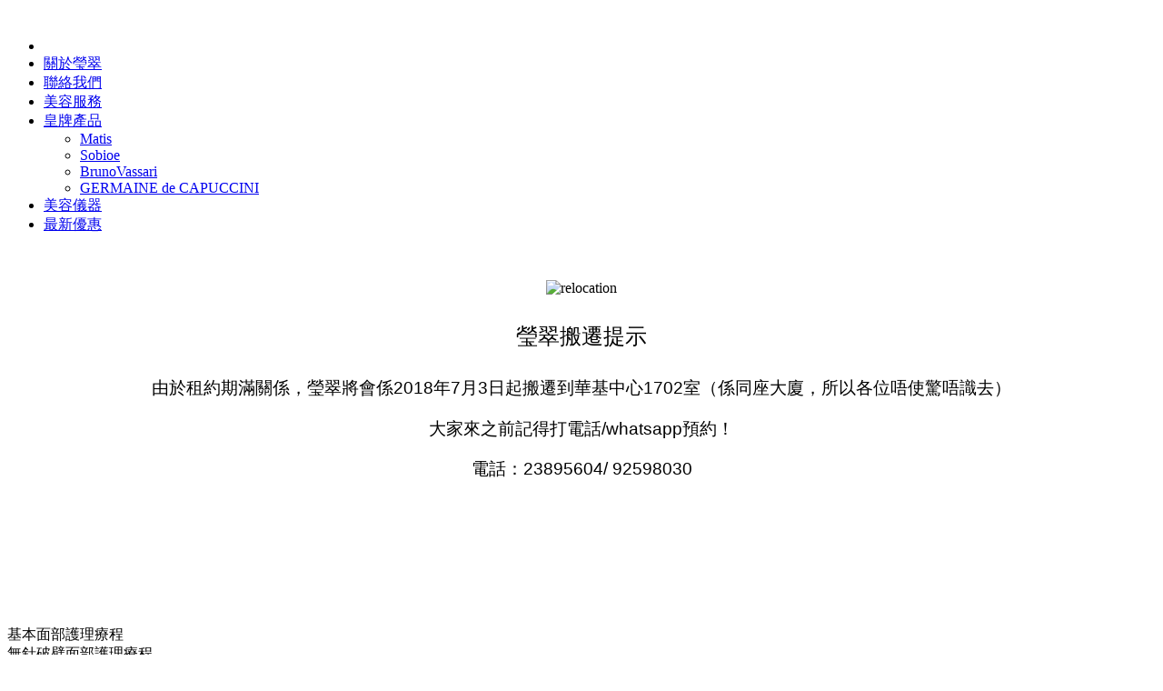

--- FILE ---
content_type: text/html; charset=utf-8
request_url: http://yingtsuibeauty.com/skin-care-product/2-about-us.html
body_size: 18828
content:
<!DOCTYPE html>
<!-- jsn_epic_pro 6.2.1 -->
<html lang="" dir="ltr">
<head>
		<base href="http://yingtsuibeauty.com/skin-care-product/2-about-us.html" />
	<meta http-equiv="content-type" content="text/html; charset=utf-8" />
	<meta name="keywords" content="瑩翠美容 , 觀塘美容, 觀塘美容院, Matis, 護膚, 美白, Brunovassari, Germaine de capuccini, sobioe" />
	<meta name="description" content="瑩翠美容中心 , 觀塘美容院 , 成立超過20年，本店主要的客源都是透過客戶的推薦，口碑甚佳。我們的美容師經驗豐富，並接受過專業培訓。美容師會因應每位客戶的需要而採用適當的護膚程序，其貼心的個人化服務配合先進的美容儀器，贏盡了顧客的口碑。 " />
	<meta name="generator" content="Joomla! - Open Source Content Management" />
	<title>皇牌產品 - 瑩翠美容院 | 觀塘 優質美容院</title>
	<link href="/skin-care-product/2-about-us.feed?type=rss" rel="alternate" type="application/rss+xml" title="RSS 2.0" />
	<link href="/skin-care-product/2-about-us.feed?type=atom" rel="alternate" type="application/atom+xml" title="Atom 1.0" />
	<link href="/images/favicon.ico" rel="shortcut icon" type="image/vnd.microsoft.icon" />
	<link href="/plugins/content/jw_allvideos/jw_allvideos/tmpl/Responsive/css/template.css" rel="stylesheet" type="text/css" />
	<link href="/media/system/css/calendar-jos.css" rel="stylesheet" type="text/css"  title="綠色"  media="all" />
	<link href="/components/com_formmaker/views/formmaker/tmpl/jquery-ui-spinner.css" rel="stylesheet" type="text/css" />
	<link href="/plugins/system/plugin_googlemap3/plugin_googlemap3.css.php" rel="stylesheet" type="text/css" />
	<link href="/media/jui/css/bootstrap.min.css" rel="stylesheet" type="text/css" />
	<link href="/media/jui/css/bootstrap-responsive.min.css" rel="stylesheet" type="text/css" />
	<link href="/media/jui/css/bootstrap-extended.css" rel="stylesheet" type="text/css" />
	<link href="/plugins/system/jsntplframework/assets/3rd-party/bootstrap/css/bootstrap-frontend.min.css" rel="stylesheet" type="text/css" />
	<link href="/plugins/system/jsntplframework/assets/3rd-party/bootstrap/css/bootstrap-responsive-frontend.min.css" rel="stylesheet" type="text/css" />
	<link href="/templates/system/css/system.css" rel="stylesheet" type="text/css" />
	<link href="/templates/system/css/general.css" rel="stylesheet" type="text/css" />
	<link href="/templates/jsn_epic_pro/css/template.css" rel="stylesheet" type="text/css" />
	<link href="/templates/jsn_epic_pro/css/template_pro.css" rel="stylesheet" type="text/css" />
	<link href="/templates/jsn_epic_pro/css/colors/red.css" rel="stylesheet" type="text/css" />
	<link href="/templates/jsn_epic_pro/css/styles/business.css" rel="stylesheet" type="text/css" />
	<link href="/templates/jsn_epic_pro/css/layouts/jsn_wide.css" rel="stylesheet" type="text/css" />
	<link href="/templates/jsn_epic_pro/css/layouts/jsn_mobile.css" rel="stylesheet" type="text/css" />
	<link href="//fonts.googleapis.com/css?family=Nobile:regular,bold" rel="stylesheet" type="text/css" />
	<link href="/templates/jsn_epic_pro/css/font-icons/css/font-awesome.min.css" rel="stylesheet" type="text/css" />
	<link href="/media/system/css/modal.css" rel="stylesheet" type="text/css" />
	<style type="text/css">
	div.jsn-modulecontainer ul.menu-mainmenu ul,
	div.jsn-modulecontainer ul.menu-mainmenu ul li {
		width: 200px;
	}
	div.jsn-modulecontainer ul.menu-mainmenu ul ul {
		margin-left: 199px;
	}
	#jsn-pos-toolbar div.jsn-modulecontainer ul.menu-mainmenu ul ul {
		margin-right: 199px;
		margin-left : auto
	}
	div.jsn-modulecontainer ul.menu-sidemenu ul,
	div.jsn-modulecontainer ul.menu-sidemenu ul li {
		width: 200px;
	}
	div.jsn-modulecontainer ul.menu-sidemenu li ul {
		right: -200px;
	}
	body.jsn-direction-rtl div.jsn-modulecontainer ul.menu-sidemenu li ul {
		left: -200px;
		right: auto;
	}
	div.jsn-modulecontainer ul.menu-sidemenu ul ul {
		margin-left: 199px;
	}
	</style>
	
<script type='text/javascript' src='https://maps.googleapis.com/maps/api/js?v=3&amp;key=AIzaSyAESNo4lZhSR9MHapGyr2oApfZYbCqCL4w&amp;language=zh-TW&amp;libraries=places'></script>
<script src="/media/system/js/mootools-core.js" type="text/javascript"></script>
	<script src="/media/system/js/core.js" type="text/javascript"></script>
	<script src="/plugins/content/jw_allvideos/jw_allvideos/includes/js/behaviour.js?v=4.7.0" type="text/javascript"></script>
	<script src="/plugins/content/jw_allvideos/jw_allvideos/includes/js/wmvplayer/silverlight.js?v=4.7.0" type="text/javascript"></script>
	<script src="/plugins/content/jw_allvideos/jw_allvideos/includes/js/wmvplayer/wmvplayer.js?v=4.7.0" type="text/javascript"></script>
	<script src="/plugins/content/jw_allvideos/jw_allvideos/includes/js/quicktimeplayer/ac_quicktime.js?v=4.7.0" type="text/javascript"></script>
	<script src="/plugins/content/jw_allvideos/jw_allvideos/includes/js/jwplayer/jwplayer.js?v=4.7.0" type="text/javascript"></script>
	<script src="/media/system/js/mootools-more.js" type="text/javascript"></script>
	<script src="/media/jui/js/jquery.min.js" type="text/javascript"></script>
	<script src="/media/jui/js/jquery-noconflict.js" type="text/javascript"></script>
	<script src="/media/jui/js/jquery-migrate.min.js" type="text/javascript"></script>
	<script src="/media/system/js/calendar.js" type="text/javascript"></script>
	<script src="/media/system/js/calendar-setup.js" type="text/javascript"></script>
	<script src="http://maps.google.com/maps/api/js?sensor=false" type="text/javascript"></script>
	<script src="/media/system/js/caption.js" type="text/javascript"></script>
	<script src="/media/jui/js/bootstrap.min.js" type="text/javascript"></script>
	<script src="/media/plugin_googlemap3/site/googlemaps/googlemapsv3.js" type="text/javascript"></script>
	<script src="/plugins/system/jsntplframework/assets/joomlashine/js/noconflict.js" type="text/javascript"></script>
	<script src="/plugins/system/jsntplframework/assets/joomlashine/js/utils.js" type="text/javascript"></script>
	<script src="/templates/jsn_epic_pro/js/jsn_template.js" type="text/javascript"></script>
	<script src="/media/system/js/modal.js" type="text/javascript"></script>
	<script type="text/javascript">

					/* JW Player API Key */
					jwplayer.key="plXkZcoHeQXVlRo0nD6AUscwEXmFJCmIpGL3kw==";
				jQuery(function($) {
			 $('.hasTip').each(function() {
				var title = $(this).attr('title');
				if (title) {
					var parts = title.split('::', 2);
					var mtelement = document.id(this);
					mtelement.store('tip:title', parts[0]);
					mtelement.store('tip:text', parts[1]);
				}
			});
			var JTooltips = new Tips($('.hasTip').get(), {"maxTitleChars": 50,"fixed": false});
		});Calendar._DN = ["\u9031\u65e5","\u9031\u4e00","\u9031\u4e8c","\u9031\u4e09","\u9031\u56db","\u9031\u4e94","\u9031\u516d","\u9031\u65e5"]; Calendar._SDN = ["\u65e5","\u4e00","\u4e8c","\u4e09","\u56db","\u4e94","\u516d","\u65e5"]; Calendar._FD = 0; Calendar._MN = ["January","February","March","April","May","June","July","August","September","October","November","December"]; Calendar._SMN = ["\u4e00","\u4e8c","\u4e09","\u56db","\u4e94","\u516d","\u4e03","\u516b","\u4e5d","\u5341","\u5341\u4e00","\u5341\u4e8c"]; Calendar._TT = {"INFO":"\u95dc\u65bc\u6b64\u65e5\u66c6","ABOUT":"DHTML Date\/Time Selector\n(c) dynarch.com 2002-2005 \/ Author: Mihai Bazon\nFor latest version visit: http:\/\/www.dynarch.com\/projects\/calendar\/\nDistributed under GNU LGPL.  See http:\/\/gnu.org\/licenses\/lgpl.html for details.\n\n\u65e5\u671f\u9078\u64c7\uff1a\n- \u4f7f\u7528 \uff1f \u4ee5\u53ca \uff1f \u6309\u9215\u4f86\u9078\u64c7\u5e74\u4efd\n- \u4f7f\u7528 < and > \u6309\u9215\u4f86\u9078\u64c7\u6708\u4efd\n- \u5728\u4efb\u4f55\u4e0a\u8ff0\u7684\u6309\u9215\u6309\u4e0b\u6ed1\u9f20\u6309\u9215\u53ef\u9032\u884c\u5feb\u901f\u9078\u64c7\u3002","ABOUT_TIME":"\n\nTime selection:\n- Click on any of the time parts to increase it\n- or Shift-click to decrease it\n- or click and drag for faster selection.","PREV_YEAR":"\u9078\u5b9a\u4f86\u79fb\u52d5\u5230\u524d\u4e00\u5e74\u3002\u9ede\u64ca\u4e26\u4fdd\u7559\u5e7e\u5e74\u7684\u6e05\u55ae\u3002","PREV_MONTH":"\u9078\u5b9a\u4f86\u79fb\u52d5\u5230\u4e0a\u500b\u6708\u4efd\u3002\u9ede\u64ca\u4e26\u4fdd\u7559\u5e7e\u500b\u6708\u4efd\u7684\u6e05\u55ae\u3002","GO_TODAY":"\u8f49\u5230\u4eca\u5929","NEXT_MONTH":"\u9078\u5b9a\u4f86\u79fb\u52d5\u5230\u4e0b\u500b\u6708\u4efd\u3002\u9ede\u64ca\u4e26\u4fdd\u7559\u5e7e\u500b\u6708\u4efd\u7684\u6e05\u55ae\u3002","SEL_DATE":"\u9078\u64c7\u65e5\u671f\u3002","DRAG_TO_MOVE":"\u62d6\u66f3\u79fb\u52d5","PART_TODAY":" \u4eca\u5929 ","DAY_FIRST":"\u5148\u986f\u793a %s","WEEKEND":"0,6","CLOSE":"\u95dc\u9589","TODAY":"\u4eca\u5929","TIME_PART":"(Shift-)\u9078\u5b9a\u6216\u62d6\u66f3\u4f86\u6539\u8b8a\u503c\u3002","DEF_DATE_FORMAT":"%Y-%m-%d","TT_DATE_FORMAT":"%a, %b %e","WK":"\u9031","TIME":"\u6642\u9593\uff1a"};jQuery(window).on('load',  function() {
				new JCaption('img.caption');
			});jQuery(function($){ $(".dropdown-toggle").dropdown(); });
				JSNTemplate.initTemplate({
					templatePrefix			: "jsn_epic_pro_",
					templatePath			: "/templates/jsn_epic_pro",
					enableRTL				: 0,
					enableGotopLink			: 1,
					enableMobile			: 1,
					enableMobileMenuSticky	: 0,
					enableDesktopMenuSticky	: 0,
					responsiveLayout		: ["mobile","wide"],
					mobileMenuEffect		: "default"
				});
			
		jQuery(function($) {
			SqueezeBox.initialize({});
			SqueezeBox.assign($('a.modal').get(), {
				parse: 'rel'
			});
		});

		window.jModalClose = function () {
			SqueezeBox.close();
		};
		
		// Add extra modal close functionality for tinyMCE-based editors
		document.onreadystatechange = function () {
			if (document.readyState == 'interactive' && typeof tinyMCE != 'undefined' && tinyMCE)
			{
				if (typeof window.jModalClose_no_tinyMCE === 'undefined')
				{	
					window.jModalClose_no_tinyMCE = typeof(jModalClose) == 'function'  ?  jModalClose  :  false;
					
					jModalClose = function () {
						if (window.jModalClose_no_tinyMCE) window.jModalClose_no_tinyMCE.apply(this, arguments);
						tinyMCE.activeEditor.windowManager.close();
					};
				}
		
				if (typeof window.SqueezeBoxClose_no_tinyMCE === 'undefined')
				{
					if (typeof(SqueezeBox) == 'undefined')  SqueezeBox = {};
					window.SqueezeBoxClose_no_tinyMCE = typeof(SqueezeBox.close) == 'function'  ?  SqueezeBox.close  :  false;
		
					SqueezeBox.close = function () {
						if (window.SqueezeBoxClose_no_tinyMCE)  window.SqueezeBoxClose_no_tinyMCE.apply(this, arguments);
						tinyMCE.activeEditor.windowManager.close();
					};
				}
			}
		};
		
	</script>
	<meta name="viewport" content="width=device-width, initial-scale=1.0, maximum-scale=2.0" />

	<!-- html5.js and respond.min.js for IE less than 9 -->
	<!--[if lt IE 9]>
		<script src="http://html5shim.googlecode.com/svn/trunk/html5.js"></script>
		<script src="/plugins/system/jsntplframework/assets/3rd-party/respond/respond.min.js"></script>
	<![endif]-->
	<link rel="stylesheet" type="text/css" href="http://yingtsuibeauty.com/media/nextend/nextend-frontend/nextend-frontend.css?1487151991" media="screen, print" />
<link rel="stylesheet" type="text/css" href="http://yingtsuibeauty.com/media/nextend/n2-ss-2/n2-ss-2.css?1769075268" media="screen, print" />
<script type="text/javascript">window.N2PRO=1;window.N2GSAP=1;window.N2PLATFORM="joomla";window.nextend={localization: {}, deferreds:[], loadScript: function(url){n2jQuery.ready(function () {nextend.deferreds.push(n2.ajax({url:url,dataType:"script",cache:true,error:function(){console.log(arguments)}}))})}, ready: function(cb){n2.when.apply(n2, nextend.deferreds).done(function(){cb.call(window,n2)})}};window.N2SSPRO=1;
        nextend.fontsLoaded = false;
        nextend.fontsLoadedActive = function () {nextend.fontsLoaded = true;};
        var fontData = {
            google: {
                families: ["Montserrat:400:latin"]
            },
            active: function(){nextend.fontsLoadedActive()},
            inactive: function(){nextend.fontsLoadedActive()}
        };
        if(typeof WebFontConfig !== 'undefined'){
            var _WebFontConfig = WebFontConfig;
            for(var k in WebFontConfig){
                if(k == 'active'){
                  fontData.active = function(){nextend.fontsLoadedActive();_WebFontConfig.active();}
                }else if(k == 'inactive'){
                  fontData.inactive = function(){nextend.fontsLoadedActive();_WebFontConfig.inactive();}
                }else if(k == 'google'){
                    if(typeof WebFontConfig.google.families !== 'undefined'){
                        for(var i = 0; i < WebFontConfig.google.families.length; i++){
                            fontData.google.families.push(WebFontConfig.google.families[i]);
                        }
                    }
                }else{
                    fontData[k] = WebFontConfig[k];
                }
            }
        }
        if(typeof WebFont === 'undefined'){
            window.WebFontConfig = fontData;
        }else{
            WebFont.load(fontData);
        }
</script><script type="text/javascript" src="http://yingtsuibeauty.com/media/nextend/n2/n2.js?1487151991"></script>
<script type="text/javascript" src="http://yingtsuibeauty.com/media/nextend/nextend-frontend/nextend-frontend.js?1487151991"></script>
<script type="text/javascript" src="http://yingtsuibeauty.com/media/nextend/smartslider-frontend/smartslider-frontend.js?1487151991"></script>
<script type="text/javascript" src="http://yingtsuibeauty.com/media/nextend/n2-ss-2/n2-ss-2.js?1487259946"></script>
<script type="text/javascript" src="http://yingtsuibeauty.com/media/nextend/smartslider-simple-type-frontend/smartslider-simple-type-frontend.js?1487152119"></script>
<script type="text/javascript" src="http://yingtsuibeauty.com/media/nextend/nextend-webfontloader/nextend-webfontloader.js?1487151991"></script>
<script type="text/javascript">
window.n2jQuery.ready((function($){
	window.nextend.ready(function() {

        nextend.fontsDeferred = n2.Deferred();
        if(nextend.fontsLoaded){
            nextend.fontsDeferred.resolve();
        }else{
            nextend.fontsLoadedActive = function () {
                nextend.fontsLoaded = true;
                nextend.fontsDeferred.resolve();
            };
            var intercalCounter = 0;
            nextend.fontInterval = setInterval(function(){
                if(intercalCounter > 3 || document.documentElement.className.indexOf('wf-active') !== -1){
                    nextend.fontsLoadedActive();
                    clearInterval(nextend.fontInterval);
                }
                intercalCounter++;
            }, 1000);
        }
new NextendSmartSliderSimple('#n2-ss-2', {"admin":false,"isStaticEdited":0,"translate3d":1,"randomize":0,"callbacks":"","align":"normal","isDelayed":0,"load":{"fade":1,"scroll":0,"spinner":"<div><div class=\"n2-ss-spinner-simple-white-container\"><div class=\"n2-ss-spinner-simple-white\"><\/div><\/div>\r\n<style type=\"text\/css\">\r\n.n2-ss-spinner-simple-white-container {\r\n    position: absolute;\r\n    top: 50%;\r\n    left: 50%;\r\n    margin: -20px;\r\n    background: #fff;\r\n    width: 20px;\r\n    height: 20px;\r\n    padding: 10px;\r\n    border-radius: 50%;\r\n    z-index: 1000;\r\n}\r\n\r\n.n2-ss-spinner-simple-white {\r\n  outline: 1px solid RGBA(0,0,0,0);\r\n  width:100%;\r\n  height: 100%;\r\n}\r\n\r\n.n2-ss-spinner-simple-white:before {\r\n    position: absolute;\r\n    top: 50%;\r\n    left: 50%;\r\n    width: 20px;\r\n    height: 20px;\r\n    margin-top: -11px;\r\n    margin-left: -11px;\r\n}\r\n\r\n.n2-ss-spinner-simple-white:not(:required):before {\r\n    content: '';\r\n    border-radius: 50%;\r\n    border-top: 2px solid #333;\r\n    border-right: 2px solid transparent;\r\n    animation: n2SimpleWhite .6s linear infinite;\r\n    -webkit-animation: n2SimpleWhite .6s linear infinite;\r\n}\r\n@keyframes n2SimpleWhite {\r\n    to {transform: rotate(360deg);}\r\n}\r\n\r\n@-webkit-keyframes n2SimpleWhite {\r\n    to {-webkit-transform: rotate(360deg);}\r\n}\r\n\r\n<\/style>"},"playWhenVisible":1,"responsive":{"desktop":1,"tablet":1,"mobile":1,"onResizeEnabled":true,"type":"fullwidth","downscale":1,"upscale":1,"minimumHeight":0,"maximumHeight":3000,"maximumSlideWidth":3000,"maximumSlideWidthLandscape":3000,"maximumSlideWidthTablet":3000,"maximumSlideWidthTabletLandscape":3000,"maximumSlideWidthMobile":3000,"maximumSlideWidthMobileLandscape":3000,"maximumSlideWidthConstrainHeight":0,"forceFull":1,"constrainRatio":1,"verticalOffsetSelectors":"","focusUser":0,"focusAutoplay":0,"deviceModes":{"desktopPortrait":1,"desktopLandscape":0,"tabletPortrait":1,"tabletLandscape":0,"mobilePortrait":1,"mobileLandscape":0},"normalizedDeviceModes":{"unknownUnknown":["unknown","Unknown"],"desktopPortrait":["desktop","Portrait"],"desktopLandscape":["desktop","Portrait"],"tabletLandscape":["desktop","Portrait"],"tabletPortrait":["tablet","Portrait"],"mobileLandscape":["tablet","Portrait"],"mobilePortrait":["mobile","Portrait"]},"verticalRatioModifiers":{"unknownUnknown":1,"desktopPortrait":1,"desktopLandscape":1,"tabletPortrait":1,"tabletLandscape":1,"mobilePortrait":1,"mobileLandscape":1},"minimumFontSizes":{"desktopPortrait":4,"desktopLandscape":4,"tabletPortrait":4,"tabletLandscape":4,"mobilePortrait":4,"mobileLandscape":4},"ratioToDevice":{"Portrait":{"tablet":0.7,"mobile":0.5},"Landscape":{"tablet":0,"mobile":0}},"sliderWidthToDevice":{"desktopPortrait":1200,"desktopLandscape":1200,"tabletPortrait":840,"tabletLandscape":0,"mobilePortrait":600,"mobileLandscape":0},"basedOn":"combined","tabletPortraitScreenWidth":800,"mobilePortraitScreenWidth":440,"tabletLandscapeScreenWidth":800,"mobileLandscapeScreenWidth":440,"orientationMode":"width","scrollFix":0,"overflowHiddenPage":0},"controls":{"scroll":0,"drag":1,"touch":"horizontal","keyboard":1,"tilt":0},"lazyLoad":0,"lazyLoadNeighbor":0,"blockrightclick":0,"maintainSession":0,"autoplay":{"enabled":1,"start":1,"duration":4000,"autoplayToSlide":-1,"pause":{"click":1,"mouse":"0","mediaStarted":1},"resume":{"click":0,"mouse":"0","mediaEnded":1,"slidechanged":0}},"layerMode":{"playOnce":0,"playFirstLayer":1,"mode":"skippable","inAnimation":"mainInEnd"},"parallax":{"enabled":1,"mobile":0,"is3D":0,"animate":1,"horizontal":"mouse","vertical":"mouse","origin":"slider","scrollmove":"both"},"postBackgroundAnimations":0,"initCallbacks":[],"bgAnimations":0,"mainanimation":{"type":"horizontal","duration":400,"delay":0,"ease":"easeOutQuad","parallax":1,"shiftedBackgroundAnimation":"auto"},"carousel":1,"dynamicHeight":0});
new NextendSmartSliderWidgetArrowImage("n2-ss-2", 1, 0.7, 0.5);
	});
}));

</script></head>
<body id="jsn-master" class="jsn-textstyle-business jsn-color-red jsn-direction-ltr jsn-responsive jsn-mobile jsn-joomla-30  jsn-com-content jsn-view-category jsn-itemid-104">
	<a name="top" id="top"></a>
		<div id="jsn-page" class="container">
		<div id="jsn-page-inner">
					<div id="jsn-header">
				<div id="jsn-logo" class="pull-left">
				<a href="/index.php" title=""><img src="/images/logo_mobile.png" alt="" id="jsn-logo-mobile" /><img src="/images/logo.png" alt="" id="jsn-logo-desktop" /></a>				</div>
				<div id="jsn-headerright" class="pull-right">
								</div>
				<div class="clearbreak"></div>
			</div>
			<div id="jsn-body">
							<div id="jsn-menu">
									<div id="jsn-pos-mainmenu" >
						<div class="_menu jsn-modulecontainer"><div class="jsn-modulecontainer_inner"><div class="jsn-modulecontent"><span id="jsn-menu-toggle-parent" class="jsn-menu-toggle"><i class="fa fa-navicon"></i></span>
<ul class="menu-mainmenu">
	<li class="jsn-menu-mobile-control"><span class="close-menu"><i class="fa fa-times"></i></span></li> 
	<li  class="first"><a class="clearfix" href="/" >
		<span>
		<span class="jsn-menutitle">關於瑩翠</span>	</span>
</a></li><li  class=""><a class="clearfix" href="/contact-ying-tsui-beauty-kwun-tong.html" >
		<span>
		<span class="jsn-menutitle">聯絡我們</span>	</span>
</a></li><li  class=""><a class="clearfix" href="/beauty-salon-service.html" >
		<span>
		<span class="jsn-menutitle">美容服務</span>	</span>
</a></li><li  class="current active parent"><a class="current clearfix" href="/skin-care-product.html" >
		<span>
		<span class="jsn-menutitle">皇牌產品</span>	</span>
</a><span class="jsn-menu-toggle"><i class="fa fa-navicon"></i></span><ul><li  class="first"><a class="clearfix" href="/skin-care-product/matis.html" >
		<span>
		<span class="jsn-menutitle">Matis</span>	</span>
</a></li><li  class=""><a class="clearfix" href="/skin-care-product/sobioe.html" >
		<span>
		<span class="jsn-menutitle">Sobioe</span>	</span>
</a></li><li  class=""><a class="clearfix" href="/skin-care-product/brunovassari.html" >
		<span>
		<span class="jsn-menutitle">BrunoVassari</span>	</span>
</a></li><li  class="last"><a class="clearfix" href="/skin-care-product/germaine-de-capuccini.html" >
		<span>
		<span class="jsn-menutitle">GERMAINE de CAPUCCINI </span>	</span>
</a></li></ul></li><li  class=""><a class="clearfix" href="/skin-care-equipment.html" >
		<span>
		<span class="jsn-menutitle">美容儀器</span>	</span>
</a></li><li  class="last"><a class="clearfix" href="/special-promotion.html" >
		<span>
		<span class="jsn-menutitle">最新優惠</span>	</span>
</a></li></ul><div class="clearbreak"></div></div></div></div>
											</div>
									            <div class="clearbreak"></div>
				</div>
			
				<div id="jsn-content" class="">
					<div id="jsn-content_inner"><div id="jsn-content_inner1"><div id="jsn-content_inner2"><div id="jsn-content_inner3"><div id="jsn-content_inner4"><div id="jsn-content_inner5"><div id="jsn-content_inner6"><div id="jsn-content_inner7" class="row-fluid">
								<div id="jsn-maincontent" class="span12 order1  row-fluid">
						<div id="jsn-maincontent_inner"><div id="jsn-maincontent_inner1"><div id="jsn-maincontent_inner2"><div id="jsn-maincontent_inner3"><div id="jsn-maincontent_inner4">
										<div id="jsn-centercol" class="span12 order1 "><div id="jsn-centercol_inner">
											<div id="jsn-mainbody-content" class=" jsn-hasmainbody">
													<div id="jsn-mainbody">
											<div id="system-message-container">
	</div>

											
	<script src="/components/com_formmaker/views/formmaker/tmpl/wdform.js" type="text/javascript"></script>

	<script src="/components/com_formmaker/views/formmaker/tmpl/jquery-ui.js" type="text/javascript"></script>

	<script src="/components/com_formmaker/views/formmaker/tmpl/noconflict.js" type="text/javascript"></script>

	<script src="/components/com_formmaker/views/formmaker/tmpl/if_gmap.js" type="text/javascript"></script>

	<script src="/components/com_formmaker/views/formmaker/tmpl/min.js" type="text/javascript"></script>

	<script src="/components/com_formmaker/views/formmaker/tmpl/file-upload.js" type="text/javascript"></script>

	
	<script src="/components/com_formmaker/views/formmaker/tmpl/main_div.js" type="text/javascript"></script>

		<div class="blog" itemscope itemtype="http://schema.org/Blog">
		
		
		
		
		
		
							<div class="items-leading clearfix">
									<div class="leading-0"
						itemprop="blogPost" itemscope itemtype="http://schema.org/BlogPosting">
						
							
	<!-- Override Layout title-->	
		
<!-- Override Layout title-->			
		



 <p>&nbsp;</p>
<p style="text-align: center;"><img src="/images/relocation.png" alt="relocation" width="25%" /></p>
<p style="font-family: 'Microsoft JhengHei', 微软雅黑, Tahoma, Verdana, Arial, Simsun, 宋体, sans-serif; font-size: 24px; line-height: 40.8px; text-align: center;">瑩翠搬遷提示</p>
<p style="font-size: 14pt; font-family: 'Microsoft JhengHei', 微软雅黑, Tahoma, Verdana, Arial, Simsun, 宋体, sans-serif; text-align: center;">由於租約期滿關係，瑩翠將會係2018年7月3日起搬遷到華基中心1702室（係同座大廈，所以各位唔使驚唔識去）</p>
<p style="font-size: 14pt; font-family: 'Microsoft JhengHei', 微软雅黑, Tahoma, Verdana, Arial, Simsun, 宋体, sans-serif; text-align: center;">大家來之前記得打電話/whatsapp預約！</p>
<p style="font-size: 14pt; font-family: 'Microsoft JhengHei', 微软雅黑, Tahoma, Verdana, Arial, Simsun, 宋体, sans-serif; text-align: center;">電話：23895604/ 92598030</p>
<p>&nbsp;</p>
<meta itemscope itemprop="mainEntityOfPage" itemType="https://schema.org/WebPage" itemid="/skin-care-product/2-about-us/35-搬遷通知.html"/>



					</div>
														<div class="leading-1"
						itemprop="blogPost" itemscope itemtype="http://schema.org/BlogPosting">
						
							
	<!-- Override Layout title-->	
		
<!-- Override Layout title-->			
		



 
<!-- Nextend Smart Slider 3 #2 - BEGIN -->
<div id="n2-ss-2-align" class="n2-ss-align"><div class="n2-padding"><div id="n2-ss-2" class="n2-ss-slider n2-ss-load-fade " data-minFontSizedesktopPortrait="4" data-minFontSizedesktopLandscape="4" data-minFontSizetabletPortrait="4" data-minFontSizetabletLandscape="4" data-minFontSizemobilePortrait="4" data-minFontSizemobileLandscape="4" style="font-size: 16px;" data-fontsize="16">
        <div class="n2-ss-slider-1" style="">
                        <div class="n2-ss-slider-2">
                                <div class="n2-ss-slider-3" style="">

                    <div data-slide-duration="0" data-id="4" class="n2-ss-slide n2-ss-canvas  n2-ss-slide-active n2-ss-slide-4" style=""><div data-hash="40887522db49b66a966d3b2c1f19a35b" data-desktop="//www.yingtsuibeauty.com/images/Slide/slide_1.jpg" style="" class="n2-ss-slide-background" data-opacity="1"><img title="" style="opacity:1;" class="n2-ss-slide-background-image n2-ss-slide-stretch n2-ow" src="//www.yingtsuibeauty.com/images/Slide/slide_1.jpg" alt="" /></div><div class="n2-ss-layers-container" style=""></div></div><div data-slide-duration="0" data-id="5" class="n2-ss-slide n2-ss-canvas  n2-ss-slide-5" style=""><div data-hash="737d606e5c7e6fcb92d8dd7e109de1ac" data-desktop="//www.yingtsuibeauty.com/images/Slide/slide_2.jpg" style="" class="n2-ss-slide-background" data-opacity="1"><img title="" style="opacity:1;" class="n2-ss-slide-background-image n2-ss-slide-stretch n2-ow" src="//www.yingtsuibeauty.com/images/Slide/slide_2.jpg" alt="" /></div><div class="n2-ss-layers-container" style=""></div></div><div data-slide-duration="0" data-id="6" class="n2-ss-slide n2-ss-canvas  n2-ss-slide-6" style=""><div data-hash="a1a7f044395d081ba0d97601b879defc" data-desktop="//www.yingtsuibeauty.com/images/Slide/slide_3.jpg" style="" class="n2-ss-slide-background" data-opacity="1"><img title="" style="opacity:1;" class="n2-ss-slide-background-image n2-ss-slide-stretch n2-ow" src="//www.yingtsuibeauty.com/images/Slide/slide_3.jpg" alt="" /></div><div class="n2-ss-layers-container" style=""></div></div><div data-slide-duration="0" data-id="7" class="n2-ss-slide n2-ss-canvas  n2-ss-slide-7" style=""><div data-hash="58410e8df71edff70109fa94016b0d24" data-desktop="//www.yingtsuibeauty.com/images/Slide/slide_4.jpg" style="" class="n2-ss-slide-background" data-opacity="1"><img title="" style="opacity:1;" class="n2-ss-slide-background-image n2-ss-slide-stretch n2-ow" src="//www.yingtsuibeauty.com/images/Slide/slide_4.jpg" alt="" /></div><div class="n2-ss-layers-container" style=""></div></div><div data-slide-duration="0" data-id="8" class="n2-ss-slide n2-ss-canvas  n2-ss-slide-8" style=""><div data-hash="a29fa2d5ef07166374b96aeaf665a74f" data-desktop="//www.yingtsuibeauty.com/images/Slide/slide_5.jpg" style="" class="n2-ss-slide-background" data-opacity="1"><img title="" style="opacity:1;" class="n2-ss-slide-background-image n2-ss-slide-stretch n2-ow" src="//www.yingtsuibeauty.com/images/Slide/slide_5.jpg" alt="" /></div><div class="n2-ss-layers-container" style=""><div class="n2-ss-layer" style="z-index:1;overflow:visible;text-align:left;left:608px;top:176px;width:400px;height:auto;" data-animations="[base64]" data-class="" data-adaptivefont="0" data-desktopportrait="1" data-desktoplandscape="1" data-tabletportrait="1" data-tabletlandscape="1" data-mobileportrait="1" data-mobilelandscape="1" data-responsiveposition="1" data-responsivesize="1" data-desktopportraitleft="608" data-desktopportraittop="176" data-desktopportraitwidth="400" data-desktopportraitheight="auto" data-desktopportraitalign="left" data-desktopportraitvalign="top" data-desktopportraitparentalign="center" data-desktopportraitparentvalign="middle" data-desktopportraitfontsize="100"><div class="n2-ss-desktop n2-ss-mobile n2-ss-tablet"><p class="n2-font-0905449d374a87cafb577cdc9915567e-paragraph   n2-ow">基本面部護理療程<br />
無針破壁面部護理療程</p>
</div></div></div></div>                </div>
            </div>
        </div>
        <div data-ssleft="0+15" data-sstop="height/2-previousheight/2" id="n2-ss-2-arrow-previous" class="n2-ss-widget n2-ss-widget-display-desktop n2-ss-widget-display-tablet n2-ss-widget-display-mobile nextend-arrow n2-ib nextend-arrow-previous  nextend-arrow-animated-fade" style="position: absolute;"><img class="n2-ow" data-no-lazy="1" src="[data-uri]" alt="Arrow" /></div><div data-ssright="0+15" data-sstop="height/2-nextheight/2" id="n2-ss-2-arrow-next" class="n2-ss-widget n2-ss-widget-display-desktop n2-ss-widget-display-tablet n2-ss-widget-display-mobile nextend-arrow n2-ib nextend-arrow-next  nextend-arrow-animated-fade" style="position: absolute;"><img class="n2-ow" data-no-lazy="1" src="[data-uri]" alt="Arrow" /></div>
</div><div class="clear"></div></div></div><div id="n2-ss-2-placeholder" style="position: relative;z-index:2;"><img style="width: 100%; max-width:3000px;" class="n2-ow" src="[data-uri]" alt="Slider" /></div>
<!-- Nextend Smart Slider 3 #2 - END -->

<div class="beautyadd_100">
<p><span style="font-family: 'Microsoft JhengHei', 微软雅黑, Tahoma, Verdana, Arial, Simsun, 宋体, sans-serif; font-size: 18pt;"><strong>成立廿載、信心保證</strong></span></p>
<p><span style="font-size: 14pt; font-family: 'Microsoft JhengHei', 微软雅黑, Tahoma, Verdana, Arial, Simsun, 宋体, sans-serif;">瑩翠美容中心成立超過20年，本店主要的客源都是透過客戶的推薦，口碑甚佳。我們的美容師經驗豐富，並接受過專業培訓。美容師會因應每位客戶的需要而採用適當的護膚程序，其貼心的個人化服務配合先進的美容儀器，贏盡了顧客的口碑。</span></p>
<p><br /><span style="font-family: 'Microsoft JhengHei', 微软雅黑, Tahoma, Verdana, Arial, Simsun, 宋体, sans-serif; font-size: 18pt;"><strong>養生之道乃美容王道</strong></span></p>
<p><span style="font-size: 14pt; font-family: 'Microsoft JhengHei', 微软雅黑, Tahoma, Verdana, Arial, Simsun, 宋体, sans-serif;">瑩翠美容中心相信健康養生之道是美容的根本學問，因此店主會每天準備新鮮食材炮製保健湯水，供客人免費享用，令顧客不單只體驗細膩的美容服務，還令身心注入能量，為您帶來充滿人情味的另類美容體驗。</span></p>
<p><span style="font-size: 12pt; font-family: 'Microsoft JhengHei', 微软雅黑, Tahoma, Verdana, Arial, Simsun, 宋体, sans-serif;"><span style="font-size: 10pt;"></span></span></p>
<p>&nbsp;</p>
<p><span style="font-family: 'Microsoft JhengHei', 微软雅黑, Tahoma, Verdana, Arial, Simsun, 宋体, sans-serif; font-size: 18pt;"><strong>優質療程、優質產品</strong></span></p>
<div style="width: 100%; overflow: auto;">
<div class="beautyadd_33" style="background-color: #fff; height: 170px;"><img src="/images/beauty_picture/2.jpg" alt="2" width="100%" /></div>
<div class="beautyadd_33" style="background-color: #fff; height: 170px;"><img src="/images/beauty_picture/3.jpg" alt="3" width="100%" /></div>
<div class="beautyadd_33" style="background-color: #fff; height: 170px;"><img src="/images/beauty_picture/4.jpg" alt="4" width="100%" /></div>
</div>
<div class="beautyadd_33" style="background-color: #fff; height: 330px;"><img src="/images/beauty_picture/12.gif" alt="12" width="100%" /></div>
<div class="beautyadd_33" style="background-color: #fff; height: 330px;"><img src="/images/beauty_picture/11.jpg" alt="11" width="100%" /></div>
<div class="beautyadd_33" style="background-color: #fff; height: 330px;"><img src="/images/beauty_picture/10.jpg" alt="10" width="100%" /></div>
</div>
<meta itemscope itemprop="mainEntityOfPage" itemType="https://schema.org/WebPage" itemid="/"/>



					</div>
														<div class="leading-2"
						itemprop="blogPost" itemscope itemtype="http://schema.org/BlogPosting">
						
							
	<!-- Override Layout title-->	
		
<!-- Override Layout title-->			
		



 <div class="beautyadd_100 beautyadd_first" style="background: url('/images/Slide/slide_9.jpg') no-repeat; background-position: center; width: 100%; display: table;">
<div style="display: table-cell; width: 50%; vertical-align: middle;">
<p style="text-align: center;"><span style="font-family: 'Microsoft JhengHei', 微软雅黑, Tahoma, Verdana, Arial, Simsun, 宋体, sans-serif; font-size: 18pt;"><strong>瑩翠美容院 </strong></span></p>
<p style="text-align: center;"><span style="font-family: 'Microsoft JhengHei', 微软雅黑, Tahoma, Verdana, Arial, Simsun, 宋体, sans-serif; font-size: 18pt;"><strong>Ying Tsui Beauty Centre</strong></span></p>
<p style="text-align: center;"><span style="font-family: 'Microsoft JhengHei', 微软雅黑, Tahoma, Verdana, Arial, Simsun, 宋体, sans-serif; font-size: 18.6667px; line-height: 31.7333px; background-color: initial;">觀塘創業街 36 號華基中心 17 樓 02 室</span></p>
<p style="text-align: center;"><span style="font-family: 'Microsoft JhengHei', 微软雅黑, Tahoma, Verdana, Arial, Simsun, 宋体, sans-serif; font-size: 18.6667px; line-height: 31.7333px;">查詢電話：2389 5604</span></p>
<p style="text-align: center;"><a href="tel:+85223895604"><img src="/images/icon_vector_telephone.png" alt="icon vector telephone" width="70" /></a>&nbsp;&nbsp;<a href="https://api.whatsapp.com/send?phone=85292598030"><img src="/images/icon_vector_whatsapp.png" alt="icon vector whatsapp" width="70" /></a></p>
<p>&nbsp;</p>
</div>
</div>
<div style="width: 100%;">
<p>&nbsp;</p>
<p style="text-align: center;"><strong style="font-family: 'Microsoft JhengHei', 微软雅黑, Tahoma, Verdana, Arial, Simsun, 宋体, sans-serif; font-size: 24px; line-height: 40.8px; text-align: center;">網上地圖</strong></p>
<p style="text-align: center;">&nbsp;</p>

<!-- Plugin Google Maps version 3.4 by Mike Reumer --><!-- fail nicely if the browser has no Javascript -->
				<noscript><blockquote class='warning'><p><b>JavaScript must be enabled in order for you to use Google Maps.</b> <br/>However, it seems JavaScript is either disabled or not supported by your browser. <br/>To view Google Maps, enable JavaScript by changing your browser options, and then try again.</p></blockquote></noscript><a href="#" title="列印" onclick="javascript:googlemap2_vspnl_0.gmapPrint();return false;" rel="nofollow" class="mapprint"><img src="/media/system/images/printButton.png" alt="列印" /></a><div id='mapplaceholder2_vspnl_0' style="height:100%;"><div id='mapbody2_vspnl_0' style="display: none; height:100%; text-align:center"><div id="googlemap2_vspnl_0" class="map" style="margin-right: auto; margin-left: auto; width:100%; height:300px;"></div></div></div>
<script type='text/javascript'>/*<![CDATA[*/
google.maps.visualRefresh = false;
var mapconfig2_vspnl_0 = {"debug":"0","signedin":"0","show":"1","mapclass":"","mapprint":"icon","loadmootools":"1","timeinterval":"500","loadfont":"1","googlewebsite":"maps.google.com","align":"center","width":"100%","height":"300px","effect":"none","deflatitude":"22.314196","deflongitude":"114.219305","centerlat":"","centerlon":"","address":"","geoloc":"0","geocenter":"0","geomarkerurl":"\/media\/plugin_googlemap3\/site\/geolocation\/images\/gpsloc.png","geomarkersizex":"34","geomarkersizey":"34","geomarkerscaledx":"17","geomarkerscaledy":"17","geomarkeranchorx":"8","geomarkeranchory":"8","geocirclefill":"#61a0bf","geocirclestroke":"#1bb6ff","geocirclestrokeop":".4","geocirclefillop":".4","geocirclestrokeweight":"1","controltype":"UI","oldcontrol":"0","zoomtype":"3D-large","svcontrol":"1","returncontrol":"1","zoom":"17","corzoom":"0","minzoom":"0","maxzoom":"19","rotation":"1","zoomnew":"0","zoomwheel":"0","keyboard":"0","maptype":"Normal","showmaptype":"1","shownormalmaptype":"1","showsatellitemaptype":"1","showhybridmaptype":"1","showterrainmaptype":"1","showscale":"0","overview":"0","dragging":"1","marker":"1","labelcolor":"","labelfont":"","labelfontsize":"","labelfontweight":"","labelanchorx":"","labelanchory":"","traffic":"0","transit":"0","bicycle":"0","dir":"0","dirtype":"D","formdirtype":"1","avoidhighways":"0","avoidtoll":"0","diroptimize":"0","diralternatives":"0","showdir":"1","animdir":"0","animspeed":"1","animautostart":"0","animunit":"kilometers","formspeed":"0","formaddress":"0","formdir":"0","autocompl":"both","txtdir":"Directions: ","txtgetdir":"Get Directions","txtfrom":"From here","txtto":"To here","txtdiraddr":"Address: ","txt_driving":"","txt_avhighways":"","txt_avtoll":"","txt_walking":"","txt_bicycle":"","txt_transit":"","txt_optimize":"","txt_alternatives":"","dirdefault":"0","gotoaddr":"0","gotoaddrzoom":"0","gotoaddrtimeout":"5000","txtaddr":"Address: ##","erraddr":"Address ## not found!","txtgotoaddr":"Goto","clientgeotype":"google","lightbox":"0","txtlightbox":"Open lightbox","lbxcaption":"","lbxwidth":"500px","lbxheight":"700px","lbxcenterlat":"","lbxcenterlon":"","lbxzoom":"","sv":"none","svpano":"","svwidth":"100%","svheight":"300px","svautorotate":"0","svaddress":"1","kmlrenderer":"google","kmlsidebar":"none","kmlsbwidth":"200px","kmllightbox":"0","kmlhighlite":"{ \"color\": \"#aaffff\", \"opacity\": 0.3,  \"textcolor\": \"#000000\" }","proxy":"0","tilelayer":"","tilemethod":"","tileopacity":"1","tilebounds":"","tileminzoom":"0","tilemaxzoom":"19","twittername":"","twittertweets":"15","twittericon":"\/media\/plugin_googlemap3\/site\/Twitter\/twitter_map_icon.png","twitterline":"#ff0000ff","twitterlinewidth":"4","twitterstartloc":"0,0,0","lang":"zh-TW","mapType":"normal","geocoded":0,"tolat":"","tolon":"","toaddress":"","description":"","tooltip":"","labeltext":"","kml":[],"kmlsb":[],"layer":[],"lookat":[],"camera":[],"searchtext":"","latitude":"22.314196","longitude":"114.219305","waypoints":[],"mapnm":"2_vspnl_0","descr":"0","geoxmloptions":{"titlestyle":" class=kmlinfoheader ","descstyle":" class=kmlinfodesc ","veryquiet":true,"quiet":true,"iwmethod":"click","sortbyname":null,"zoomhere":0,"linktarget":"_self","linkmethod":"dblclick","hilite":{"color":"#aaffff","opacity":0.3,"textcolor":"#000000"},"lang":{"txtdir":"Directions: ","txtto":"To here","txtfrom":"From here","txtsrchnrby":"Search nearby","txtzoomhere":"Zoom Here","txtaddrstart":"Start address:","txtgetdir":"Go","txtback":"\u00ab Back","txtsearchnearby":"Search nearby: e.g. pizza","txtsearch":"Go"},"inputsize":"25"},"icontype":""};
var mapstyled2_vspnl_0 = null;
var googlemap2_vspnl_0 = new GoogleMaps('2_vspnl_0', mapconfig2_vspnl_0, mapstyled2_vspnl_0);
/*]]>*/</script>
</div>
<div style="width: 100%; overflow: auto;">
<div class="beautyadd_50" style="margin: auto; float: inherit;">
<p>&nbsp;</p>
<p style="text-align: center;"><strong style="font-family: 'Microsoft JhengHei', 微软雅黑, Tahoma, Verdana, Arial, Simsun, 宋体, sans-serif; font-size: 24px; line-height: 40.8px; text-align: center;">路線短片</strong></p>
<p>

<!-- JoomlaWorks "AllVideos" Plugin (v4.7.0) starts here -->

<div class="avPlayerWrapper avVideo">
	<div class="avPlayerContainer">
		<div id="AVPlayerID_0_84c76ff787779b1176e2fc088ac4badf" class="avPlayerBlock">
			<iframe src="//www.youtube.com/embed/snl3c1HEkfc?rel=0&amp;fs=1&amp;wmode=transparent" width="400" height="250" frameborder="0" allowfullscreen title="JoomlaWorks AllVideos Player"></iframe>					</div>
	</div>
</div>

<!-- JoomlaWorks "AllVideos" Plugin (v4.7.0) ends here -->

</p>
</div>
</div>
<div class="beautyadd_100" style="display: none;">
<p>&nbsp;</p>
<p style="text-align: center;"><strong style="font-family: 'Microsoft JhengHei', 微软雅黑, Tahoma, Verdana, Arial, Simsun, 宋体, sans-serif; font-size: 24px; line-height: 40.8px; text-align: center;">網上查詢</strong></p>
<p style="text-align: center;"><span style="font-size: 14pt;">如果您們有任何欵問或查詢，請填寫以下表格並確認，我們將儘快回覆</span></p>
<p><script type="text/javascript">// Occurs before the form is loaded

function before_load()

{



}



// Occurs just before submitting  the form

function before_submit()

{



}



// Occurs just before resetting the form

function before_reset()

{



}</script><style>#form12 .recaptcha_input_area input{height:initial !important;}#form12 input[type="radio"]{border:none !important;outline:none !important;}#form12 input[type="checkbox"]{border:none !important;outline:none !important;}#form12 a.ui-spinner-button{border-radius:0px !important;background: none!important;}#form12 a.ui-slider-handle {width: 8px;height: 8px;top: -4px;border: 0px;border-radius: 13px;background: #FAFAFA;border: 3px solid #B1B1B1;outline: none;}#form12 .ui-slider {	height: 6px;	background: #F5F5F5 !important;	margin: 7px 0px;}#form12 .wdform_grading input {	width: 100px;}#form12 .wdform-matrix-cell input[type="text"] {	width: 100px;}#form12 .wdform-matrix-cell select {	width: 60px;}#form12 .wdform_section .wdform_column:last-child {	padding-right: 0px !important;}#form12 .wdform_preload {	display: none;}#form12 .wdform_grading {	padding: 3px 0px;}#form12 .wdform-matrix-table {	display: table;	border-spacing: 0px;}#form12 .wdform-matrix-column {	text-align: left;	display: table-cell;}#form12 .wdform-matrix-cell {	text-align: center;	display: table-cell;	padding: 6px 10px;}#form12 .wdform-matrix-head>div {	display: table-cell;	text-align: center;}#form12 .wdform-matrix-head {	display: table-row;}#form12 .wdform-matrix-row0 {	background: #DFDFDF;	display: table-row;}#form12 .wdform-matrix-row1 {	background: #E9E9E9;	display: table-row;}#form12 .selected-text {	text-align: left;	color: #000;}#form12 .wdform-quantity {	width: 30px;	margin: 2px 0px;}#form12 .wdform_scale_rating label {	vertical-align: middle;}#form12 .ui-corner-all {	border-radius: 0px;}#form12 .ui-widget-content {	border: 0px;	background: transparent;}#form12 .ui-slider-range {	background: #8A8A8A !important;}#form12 .wdform_map {	border: 6px solid #fff;}#form12 .wdform-page-and-images {	/* width: 100%;   beautyadd 20170209 */	border: 0px solid #000 !important;        margin:auto; /* beautyadd 20170209*/}#form12 .paypal-property {	display: inline-block;	margin-right: 15px;	vertical-align: middle;}#form12 .sel-wrap {	display: inline-block;	vertical-align: middle;	width:100%;}#form12 .sel-imul {	display: none;}#form12 .sel-imul .sel-selected {	cursor: pointer;	position: relative;	display: inline-block;	border-radius: 0px;	padding: 0px 0px 0px 2px;	font-size: 13px;	height: 22px;	line-height: 22px;	overflow: hidden;	background: #F8F8F8;	border: 0px solid #D3D3D3;	background-position: right 2px center;	width: 100%;}#form12 .sel-imul.act .sel-selected {	background: #fff;}#form12 .sel-selected .sel-arraw {	height: 23px;	width: 30px;	background: url(/components/com_formmaker/images/09/01.png) 50% 50% no-repeat;	position: absolute;	top: 0px;	right: 0px;	padding: 0px;}#form12 .sel-imul:hover .sel-selected .sel-arraw {// background-color:#e0e0e0;// border-left:1px solid #bbb;}#form12 .sel-imul.act .sel-selected .sel-arraw {// background-color:#e0e0e0;// border-left:1px solid #bbb;}#form12 .sel-imul .sel-options {	background: #fff;	border: 1px solid #dbdbdb;	border-top: none;	position: absolute;	width: inherit;	display: none;	z-index: 10;	max-height: 200px;	overflow-y: auto;	overflow-x: hidden;}#form12 .sel-options .sel-option {	padding: 3px 4px;	font-size: 13px;	border: 1px solid #fff;	border-right: none;	border-left: none;	text-align: left;}#form12 .sel-options .sel-option:hover {	border-color: #dbdbdb;	cursor: pointer;}#form12 .sel-options .sel-option.sel-ed {	background: #dbdbdb;	border-color: #dbdbdb;}#form12 input[type=text]{	margin: 0px;}#form12 input[type=password]{	margin: 0px;}#form12 input[type=url]{	margin: 0px;}#form12 input[type=email]{	margin: 0px;}#form12 input.text{	margin: 0px;}#form12 input.title{	margin: 0px;}#form12 textarea{	margin: 0px;}#form12 select {	margin: 0px;}#form12 .form-error {	border-color: red !important;}#form12 .form-error:focus {	border-color: red !important;}#form12 .wdform-field {	display: table-cell;	padding: 5px 0px;}#form12 .wdform-label-section{	text-align: left;	display: table-cell;}#form12 .wdform-element-section {	text-align: left;	display: table-cell;	min-width: 150px;}#form12 .file-upload input {	position: absolute;	visibility: hidden;}#form12 .file-upload-status {	margin-left: 10px;	max-width: 200px;	font-weight: bold;	font-size: 16px;	color: #888;	position: absolute;	border-radius: 0px;	height: 23px;	padding-left: 5px;	padding-right: 5px;	white-space: nowrap;	overflow: hidden;	}#form12 .file-picker {	width: 41px;	height: 32px;	background: url(/components/com_formmaker/images/10/02/upload.png) no-repeat;	display: inline-block;}#form12 .next-page div.wdform-page-button {color: #FFF;cursor: pointer;display: inline-block;height: 38px;line-height: 35px;background:url(/components/com_formmaker/images/10/next.png) no-repeat right #000;padding: 0px 36px 0 20px;vertical-align: middle;font-size: 18px;border-top-right-radius: 7px;border-bottom-right-radius: 7px;}#form12 .previous-page div.wdform-page-button {color: #A2A2A2;cursor: pointer;display: inline-block;height: 37px;line-height: 35px;background:url(/components/com_formmaker/images/09/previous.png) no-repeat left #F1F1F1;padding: 0 20px 0 36px;vertical-align: middle;font-size: 18px;border-top-left-radius: 7px;border-bottom-left-radius: 7px;}#form12 .button-submit {	color: #ffffff;	cursor: pointer;	display: inline-block;	line-height: 35px;	background: #000;	padding: 0px 20px;	vertical-align: middle;	font-size: 18px;	min-width: 80px;	min-height: 35px;	font-family: Segoe UI;		border: 1px solid transparent;	margin: 5px;}#form12 .button-reset {	color: #787878;	cursor: pointer;	display: inline-block;	line-height: 35px;	background: #F0EFEF;	padding: 0px 20px;	vertical-align: middle;	font-size: 18px;	min-width: 80px;	min-height: 35px;	font-family: Segoe UI;	float: right;	border: 1px solid transparent;	margin: 5px;}#form12 .wdform_page {	/* background: #FFFFFF;  beautyadd 20170209 */	padding-top: 15px;	border-radius: 0px;	font-family: Segoe UI;}#form12 .wdform_column {	border-right: none !important;	padding-right: 20px !important;	float: left;	border-spacing: 2px;	border-collapse: separate !important;}#form12 .wdform_section_break2 {	color: #000;	display: inline-block;	text-align: left;	font-size: 23px;margin: 16px 10px 40px 0px;}#form12 .wdform_section_break {	color: #000;	font-size: 23px;margin: 16px 0px;}#form12 .wdform_section {	display: inline-block;}#form12 select {	padding: 2px;	height: 24px;order: 1px solid #B7B7B7;border-radius: 0px;background: #F8F8F8;}#form12 input[type="text"]{	border-radius: 0px;	height: 22px;	padding:0 3px !important;box-shadow:none;	background: #F8F8F8;border:1px solid #B7B7B7;}#form12 input[type="password"]{	border-radius: 0px;	height: 22px;	padding:0 3px !important;box-shadow:none;	background: #F8F8F8;border:1px solid #B7B7B7;}#form12 textarea {	border-radius: 0px;	height: 22px;	padding:0 3px !important;box-shadow:none;	background: #F8F8F8;border:1px solid #B7B7B7;}#form12 input[type="text"]:focus{	outline: none;box-shadow:none;}#form12 input[type="password"]:focus{	outline: none;box-shadow:none;}#form12 textarea:focus{	outline: none;box-shadow:none;}#form12 select {	outline: none;}#form12 .input_deactive {	color: #999999;	font-style: italic;}#form12 .input_active {	color: #000000;	font-style: normal;}#form12 .am_pm_select {	width: 30px;	vertical-align: middle;}#form12 .wdform-calendar-button {  display:inline-block;	background: transparent url(/components/com_formmaker/images/03/date.png) no-repeat;	border: 0px;	color: transparent;	width: 22px;	height: 22px;	position: relative;	left: -22px;	vertical-align: top;	outline: none;}#form12 .forlabs {	float: right;	margin-right: 20px;}#form12 .if-ie-div-label {	-ms-filter: "progid:DXImageTransform.Microsoft.Alpha(Opacity=100)" !important;	filter: alpha(opacity=100) !important;	opacity: 1 !important;}#form12 .wdform-ch-rad-label {	display: inline;	margin-right:5px;	float: left;	color: #000;	cursor: pointer}#form12 textarea {	padding-top: 5px;}#form12 .wdform-date {	display:inline-block;	width: 105px}#form12 .wdform_footer {	margin-top: 15px;}#form12 .page-numbers {	vertical-align: middle;}#form12 .time_box {	text-align: right;	width: 30px;	vertical-align: middle}#form12 .mini_label {	font-size: 10px;	font-family: 'Lucida Grande', Tahoma, Arial, Verdana, sans-serif;	color: #8A8A8A;}#form12 .wdform-label {	border: none;	color: #000;	vertical-align: top;	line-height: 17px;}#form12 .wdform_colon {	color: #000}#form12 .wdform_separator {	font-style: bold;	vertical-align: middle;	color: #000;}#form12 .wdform_line {	color: #000}#form12 .wdform-required {	border: none;	color: red;	vertical-align: top;}#form12 .captcha_img {	border-width: 0px;	margin: 0px;	padding: 0px;	cursor: pointer;	border-radius: 0px;}#form12 .captcha_refresh {	width: 30px;	height: 30px;	border-width: 0px;	margin: 0px;	padding: 0px;	vertical-align: middle;	cursor: pointer;	background-image: url(/components/com_formmaker/images/refresh_black.png);}#form12 .captcha_input {	height: 20px;	border-width: 1px;	margin: 0px;	padding: 0px;	vertical-align: middle;}#form12 .file_upload {	border: 0px solid white;	border-radius: 0px;	margin: 0px;	padding: 0px;	color: black;	background-color: white;}#form12 .page_deactive {color: #000;background-color: #FFF;cursor: pointer;display: inline-block;height: 29px;text-align: center;vertical-align: bottom;padding: 5px 25px 0px 25px;font-size: 20px;font-weight:bold;}#form12 .page_active {color: #FFF;cursor: pointer;background-color: #000;display: inline-block;vertical-align: bottom;height: 29px;text-align: center;font-size: 20px;padding: 5px 25px 0px 25px;line-height: 26px;font-weight:bold;}#form12 .page_percentage_active {padding: 0px;margin: 0px;border-spacing: 0px;height: 16px;line-height: 16px;font-size: 15px;float: left;text-align: right !important;z-index: 1;position: relative;vertical-align: middle;background: #000;color: #fff;border-top-left-radius: 5px;border-bottom-left-radius: 5px;}#form12 .page_percentage_deactive {height: 16px;line-height: 16px;background-color: #F1F1F1;text-align: left !important;margin-bottom: 1px;border-radius: 5px;}#form12 .page_numbers {	font-size: 14px;	color: #000;}#form12 .phone_area_code {	width: 50px;}#form12 .phone_number {	width: 100px;}#form12 button {	cursor: pointer;}#form12 .other_input {	border-radius: 0px;	border-width: 1px;	height: 16px;	font-size: 12px;	padding: 1px;	margin: 1px;	margin-left: 25px;	z-index: 100;	position: absolute;}#form12 .wdform_page_navigation {	text-align: right !important;}#form12 .wdform_percentage_text {margin: 3px 5px 3px 9px;color: #FFF;font-size: 12px;}#form12 .wdform_percentage_title {	color: #6E6E6E;	font-style: italic;	margin: 0px 0px 0px 40px;	display: inline-block;	line-height: 27px;	height: 27px;	vertical-align: middle;}#form12 .wdform_button button {	background: #4D792C;	cursor: pointer;	font-size: 17px;	border-radius: 0px;	min-width: 80px;	min-height: 31px;	color: #fff;	border: 2px solid #68943B;	margin: 5px;	box-shadow: 0px 0px 2px #c9c9c9;	font-family: Segoe UI;}#form12 </style>
<form name="form12" action="/skin-care-product/2-about-us.html" method="post" id="form12" enctype="multipart/form-data" onsubmit="check_required12('submit', '12'); return false;">

<div id="12pages" class="wdform_page_navigation" show_title="false" show_numbers="true" type="none"></div>

<input type="hidden" id="counter12" value="9" name="counter12" />

<input type="hidden" id="Itemid12" value="" name="Itemid12" />



<div class="wdform-page-and-images" style="display:table; border-top:0px solid black;"><div id="12form_view1" class="wdform_page" page_title="Untitled page" next_title="Next" next_type="text" next_class="wdform-page-button" next_checkable="false" previous_title="Previous" previous_type="text" previous_class="wdform-page-button" previous_checkable="false"><div class="wdform_section"><div class="wdform_column ui-sortable"><div wdid="1" class="wdform_row"><div type="type_text" class="wdform-field" style="width:330px"><div class="wdform-label-section" style="float: left; width: 130px;"><span class="wdform-label">您的名稱</span><span class="wdform-required">*</span></div><div class="wdform-element-section" style=" width: 200px;"><input type="text" class="input_deactive" id="wdform_1_element12" name="wdform_1_element12" value="" title=""  style="width: 100%" ></div></div></div><div wdid="2" class="wdform_row"><div type="type_submitter_mail" class="wdform-field" style="width:330px"><div class="wdform-label-section" style="float: left;; width: 130px;"><span class="wdform-label">您的電郵</span><span class="wdform-required">*</span></div><div class="wdform-element-section " style=" width: 200px;"><input type="text" class="input_deactive" id="wdform_2_element12" name="wdform_2_element12" value="" title=""  style="width: 100%;" ></div></div></div><div wdid="3" class="wdform_row"><div type="type_text" class="wdform-field" style="width:330px"><div class="wdform-label-section" style="float: left; width: 130px;"><span class="wdform-label">主旨</span><span class="wdform-required">*</span></div><div class="wdform-element-section" style=" width: 200px;"><input type="text" class="input_deactive" id="wdform_3_element12" name="wdform_3_element12" value="" title=""  style="width: 100%" ></div></div></div><div wdid="4" class="wdform_row"><div type="type_text" class="wdform-field" style="width:330px"><div class="wdform-label-section" style="float: left; width: 130px;"><span class="wdform-label">聯絡電話</span><span class="wdform-required">*</span></div><div class="wdform-element-section" style=" width: 200px;"><input type="text" class="input_deactive" id="wdform_4_element12" name="wdform_4_element12" value="" title=""  style="width: 100%" ></div></div></div><div wdid="5" class="wdform_row"><div type="type_textarea" class="wdform-field" style="width:380px"><div class="wdform-label-section" style="float: left;; width: 130px;"><span class="wdform-label">留言訊息</span><span class="wdform-required">*</span></div><div class="wdform-element-section " style=" width: 250px"><textarea class="input_deactive" id="wdform_5_element12" name="wdform_5_element12" title=""  style="width: 100%; height: 100px;" ></textarea></div></div></div><div wdid="6" class="wdform_row"><div type="type_captcha" class="wdform-field"><div class="wdform-label-section" style="float: left; width: 130px;"><span class="wdform-label">文字確認</span></div><div class="wdform-element-section " style=""><div style="display: table;"><div style="display: table-cell;vertical-align: middle;"><div valign="middle" style="display: table-cell; text-align: center; vertical-align:top;"><img type="captcha" digit="6" src="/index.php?option=com_formmaker&amp;view=wdcaptcha&amp;format=raw&amp;tmpl=component&amp;digit=6&amp;i=12" id="wd_captcha12" class="captcha_img" style="display:none" ></div><div valign="middle" style="display: table-cell;"><div class="captcha_refresh" id="_element_refresh12" ></div></div></div><div style="display: table-cell;vertical-align: middle;"><div style="display: table-cell;"><input type="text" class="captcha_input" id="wd_captcha_input12" name="captcha_input" style="width: 75px;" ></div></div></div></div></div></div><div wdid="7" class="wdform_row"><div type="type_editor" class="wdform-field"><p>　請填寫以上內容並按確認送出</p></div></div><div wdid="8" class="wdform_row"><div type="type_submit_reset" class="wdform-field"><div class="wdform-label-section" style="display: table-cell;"></div><div class="wdform-element-section " style="display: table-cell;"><button type="button" class="button-submit" onclick="check_required12(&quot;submit&quot;, &quot;12&quot;);" >確認</button><button type="button" class="button-reset" onclick="check_required12(&quot;reset&quot;);" style="display: none;" ></button></div></div></div></div></div><div valign="top" class="wdform_footer" style="width: 100%;"><div style="width: 100%;"><div style="width: 100%; display: table;"><div style="display: table-row-group;"><div id="12page_nav1" style="display: table-row;"></div></div></div></div></div></div></div>


<div class="wdform_preload"></div>



</form>

<script type="text/javascript">

JURI_ROOT				='';  

WDF_GRADING_TEXT		='Your score should be less than'; 

WDF_INVALID_GRADING 	= '`grading_label` Total should be less than `grading_total`';   

FormCurrency				='$';  

FormPaypalTax				='0';  







function formOnload12()

{

	if (wdformjQuery.browser.msie  && parseInt(wdformjQuery.browser.version, 10) === 8) 

	{

		wdformjQuery("#form12").find(wdformjQuery("input[type='radio']")).click(function() {wdformjQuery("input[type='radio']+label").removeClass('if-ie-div-label'); wdformjQuery("input[type='radio']:checked+label").addClass('if-ie-div-label')});	

		wdformjQuery("#form12").find(wdformjQuery("input[type='radio']:checked+label")).addClass('if-ie-div-label');

		

		wdformjQuery("#form12").find(wdformjQuery("input[type='checkbox']")).click(function() {wdformjQuery("input[type='checkbox']+label").removeClass('if-ie-div-label'); wdformjQuery("input[type='checkbox']:checked+label").addClass('if-ie-div-label')});	

		wdformjQuery("#form12").find(wdformjQuery("input[type='checkbox']:checked+label")).addClass('if-ie-div-label');

	}

	if(wdformjQuery.browser.msie)
	{

		wdformjQuery(".wdform-calendar-button").click(function() {
	
			var pos = wdformjQuery(this).offset().top;
			setTimeout(function(){
				wdformjQuery(".calendar").each(function (){
				if(wdformjQuery(this).css("display") == "block"){
				wdformjQuery(this).css("top", parseInt(pos)-wdformjQuery(this).height()+"px");
				}
			});

			},300);	
		
		});
	}

	wdformjQuery("div[type='type_text'] input, div[type='type_number'] input, div[type='type_phone'] input, div[type='type_name'] input, div[type='type_submitter_mail'] input, div[type='type_paypal_price'] input, div[type='type_textarea'] textarea").focus(function() {delete_value(this)}).blur(function() {return_value(this)});

	wdformjQuery("div[type='type_number'] input, div[type='type_phone'] input, div[type='type_spinner'] input, div[type='type_range'] input, .wdform-quantity").keypress(function(evt) {return check_isnum(evt)});

	

	wdformjQuery("div[type='type_grading'] input").keypress(function() {return check_isnum_or_minus(event)});

	

	wdformjQuery("div[type='type_paypal_checkbox'] input[type='checkbox'], div[type='type_paypal_radio'] input[type='radio'], div[type='type_paypal_shipping'] input[type='radio']").click(function() {set_total_value(12)});

	wdformjQuery("div[type='type_paypal_select'] select, div[type='type_paypal_price'] input").change(function() {set_total_value(12)});

	wdformjQuery(".wdform-quantity").change(function() {set_total_value(12)});



	wdformjQuery("div[type='type_time'] input").blur(function() {add_0(this)});



	wdformjQuery('.wdform-element-section').each(function() {
		if(!wdformjQuery(this).parent()[0].style.width && parseInt(wdformjQuery(this).width())!=0)
		{
			
			if(wdformjQuery(this).css('display')=="table-cell")
			{
				if(wdformjQuery(this).parent().attr('type')!="type_captcha")
					wdformjQuery(this).parent().css('width', parseInt(wdformjQuery(this).width()) + parseInt(wdformjQuery(this).parent().find(wdformjQuery(".wdform-label-section"))[0].style.width)+15);
				else
					wdformjQuery(this).parent().css('width', (parseInt(wdformjQuery(this).parent().find(wdformjQuery(".captcha_input"))[0].style.width)*2+50) + parseInt(wdformjQuery(this).parent().find(wdformjQuery(".wdform-label-section"))[0].style.width)+15);
			}
		}
		
		if(parseInt(wdformjQuery(this)[0].style.width.replace('px', '')) < parseInt(wdformjQuery(this).css('min-width').replace('px', '')))

			wdformjQuery(this).css('min-width', parseInt(wdformjQuery(this)[0].style.width.replace('px', ''))-10);

	});

	

	wdformjQuery('.wdform-label').each(function() {

		if(parseInt(wdformjQuery(this).height()) >= 2*parseInt(wdformjQuery(this).css('line-height').replace('px', '')))

		{

			wdformjQuery(this).parent().css('max-width',wdformjQuery(this).parent().width());

			wdformjQuery(this).parent().css('width','');

		}

	});
	
	(function(wdformjQuery){
		wdformjQuery.fn.shuffle = function() {
			var allElems = this.get(),
				getRandom = function(max) {
					return Math.floor(Math.random() * max);
				},
				shuffled = wdformjQuery.map(allElems, function(){
					var random = getRandom(allElems.length),
						randEl = wdformjQuery(allElems[random]).clone(true)[0];
					allElems.splice(random, 1);
					return randEl;
			   });
			this.each(function(i){
				wdformjQuery(this).replaceWith(wdformjQuery(shuffled[i]));
			});
			return wdformjQuery(shuffled);
		};
	})(wdformjQuery);	
	
	wdformjQuery("#wd_captcha12").click(function() {captcha_refresh("wd_captcha","12")});wdformjQuery("#_element_refresh12").click(function() {captcha_refresh("wd_captcha","12")});captcha_refresh("wd_captcha", "12");wdformjQuery("<input type=\"hidden\" name=\"hidden_field_for_validation12\" value =\"\" />").appendTo("#form12")		
	if(window.before_load)



	{



		before_load();



	}	



}



function formAddToOnload12()

{ 



	if(formOldFunctionOnLoad12){ formOldFunctionOnLoad12(); }

	formOnload12();

}



function formLoadBody12()

{

	formOldFunctionOnLoad12 = window.onload;

	window.onload = formAddToOnload12;

}



var formOldFunctionOnLoad12 = null;

formLoadBody12();



	form_view_count12=0;

	for(i=1; i<=30; i++)

	{

		if(document.getElementById('12form_view'+i))

		{

			form_view_count12++;

			form_view_max12=i;



		}

	}



	if(form_view_count12>1)

	{

	

		for(i=1; i<=form_view_max12; i++)

		{

			if(document.getElementById('12form_view'+i))

			{

				first_form_view12=i;

				break;

			}

		}

		

		generate_page_nav(first_form_view12, '12', form_view_count12, form_view_max12);

	}





	function check_required12(but_type)

	{

		if(but_type=='reset')

		{

			if(window.before_reset)

			{

				before_reset();

			}

			window.location="/skin-care-product/2-about-us.html";

			return;

		}



		if(window.before_submit)

		{

			before_submit();

		}



		x=wdformjQuery("#form12");

		

						if(x.find(wdformjQuery("div[wdid=1]")).length != 0 && x.find(wdformjQuery("div[wdid=1]")).css("display") != "none")

						{

							if(wdformjQuery("#wdform_1_element12").val()=="" || wdformjQuery("#wdform_1_element12").val()=="")

							{

								alert("\"您的名稱\" field is required.");

								wdformjQuery("#wdform_1_element12").addClass( "form-error" );

								old_bg=x.find(wdformjQuery("div[wdid=1]")).css("background-color");

								x.find(wdformjQuery("div[wdid=1]")).effect( "shake", {}, 500 ).css("background-color","#FF8F8B").animate({backgroundColor: old_bg}, {duration: 500, queue: false });

								wdformjQuery("#wdform_1_element12").focus();

								wdformjQuery("#wdform_1_element12").change(function() { if( wdformjQuery(this).val()!="" ) wdformjQuery(this).removeClass("form-error"); else wdformjQuery(this).addClass("form-error");});

								return false;

							}

						}

						

						if(x.find(wdformjQuery("div[wdid=2]")).length != 0 && x.find(wdformjQuery("div[wdid=2]")).css("display") != "none")

						{

							if(wdformjQuery("#wdform_2_element12").val()=="" || wdformjQuery("#wdform_2_element12").val()=="")

							{

								alert("\"您的電郵\" field is required.");

								wdformjQuery("#wdform_2_element12").addClass( "form-error" );

								old_bg=x.find(wdformjQuery("div[wdid=2]")).css("background-color");

								x.find(wdformjQuery("div[wdid=2]")).effect( "shake", {}, 500 ).css("background-color","#FF8F8B").animate({backgroundColor: old_bg}, {duration: 500, queue: false });

								wdformjQuery("#wdform_2_element12").focus();

								wdformjQuery("#wdform_2_element12").change(function() { if( wdformjQuery(this).val()!="" ) wdformjQuery(this).removeClass("form-error"); else wdformjQuery(this).addClass("form-error");});

								return false;

							}

						}

						

					if(x.find(wdformjQuery("div[wdid=2]")).length != 0 && x.find(wdformjQuery("div[wdid=2]")).css("display") != "none")

					{

					

					if(wdformjQuery("#wdform_2_element12").val()!="" && wdformjQuery("#wdform_2_element12").val().search(/^\w+((-\w+)|(\.\w+))*\@[A-Za-z0-9]+((\.|-)[A-Za-z0-9]+)*\.[A-Za-z0-9]+$/) == -1 )

						{

							alert("This is not a valid email address.");

							old_bg=x.find(wdformjQuery("div[wdid=2]")).css("background-color");

							x.find(wdformjQuery("div[wdid=2]")).effect( "shake", {}, 500 ).css("background-color","#FF8F8B").animate({backgroundColor: old_bg}, {duration: 500, queue: false });

							wdformjQuery("#wdform_2_element12").focus();

							return false;

						}

					

					}

					

						if(x.find(wdformjQuery("div[wdid=3]")).length != 0 && x.find(wdformjQuery("div[wdid=3]")).css("display") != "none")

						{

							if(wdformjQuery("#wdform_3_element12").val()=="" || wdformjQuery("#wdform_3_element12").val()=="")

							{

								alert("\"主旨\" field is required.");

								wdformjQuery("#wdform_3_element12").addClass( "form-error" );

								old_bg=x.find(wdformjQuery("div[wdid=3]")).css("background-color");

								x.find(wdformjQuery("div[wdid=3]")).effect( "shake", {}, 500 ).css("background-color","#FF8F8B").animate({backgroundColor: old_bg}, {duration: 500, queue: false });

								wdformjQuery("#wdform_3_element12").focus();

								wdformjQuery("#wdform_3_element12").change(function() { if( wdformjQuery(this).val()!="" ) wdformjQuery(this).removeClass("form-error"); else wdformjQuery(this).addClass("form-error");});

								return false;

							}

						}

						

						if(x.find(wdformjQuery("div[wdid=4]")).length != 0 && x.find(wdformjQuery("div[wdid=4]")).css("display") != "none")

						{

							if(wdformjQuery("#wdform_4_element12").val()=="" || wdformjQuery("#wdform_4_element12").val()=="")

							{

								alert("\"聯絡電話\" field is required.");

								wdformjQuery("#wdform_4_element12").addClass( "form-error" );

								old_bg=x.find(wdformjQuery("div[wdid=4]")).css("background-color");

								x.find(wdformjQuery("div[wdid=4]")).effect( "shake", {}, 500 ).css("background-color","#FF8F8B").animate({backgroundColor: old_bg}, {duration: 500, queue: false });

								wdformjQuery("#wdform_4_element12").focus();

								wdformjQuery("#wdform_4_element12").change(function() { if( wdformjQuery(this).val()!="" ) wdformjQuery(this).removeClass("form-error"); else wdformjQuery(this).addClass("form-error");});

								return false;

							}

						}

						

						if(x.find(wdformjQuery("div[wdid=5]")).length != 0 && x.find(wdformjQuery("div[wdid=5]")).css("display") != "none")

						{

							if(wdformjQuery("#wdform_5_element12").val()=="" || wdformjQuery("#wdform_5_element12").val()=="")

							{

								alert("\"留言訊息\" field is required.");

								wdformjQuery("#wdform_5_element12").addClass( "form-error" );

								old_bg=x.find(wdformjQuery("div[wdid=5]")).css("background-color");

								x.find(wdformjQuery("div[wdid=5]")).effect( "shake", {}, 500 ).css("background-color","#FF8F8B").animate({backgroundColor: old_bg}, {duration: 500, queue: false });

								wdformjQuery("#wdform_5_element12").focus();

								wdformjQuery("#wdform_5_element12").change(function() { if( wdformjQuery(this).val()!="" ) wdformjQuery(this).removeClass("form-error"); else wdformjQuery(this).addClass("form-error");});

								return false;

							}

						}

						

					if(x.find(wdformjQuery("div[wdid=6]")).length != 0 && x.find(wdformjQuery("div[wdid=6]")).css("display") != "none")

					{

						if(wdformjQuery("#wd_captcha_input12").val()=="")

						{

							alert("\"文字確認\" field is required.");

							old_bg=x.find(wdformjQuery("div[wdid=6]")).css("background-color");

							x.find(wdformjQuery("div[wdid=6]")).effect( "shake", {}, 500 ).css("background-color","#FF8F8B").animate({backgroundColor: old_bg}, {duration: 500, queue: false });

							wdformjQuery("#wd_captcha_input12").focus();

							return false;

						}

					}

					 ;



		if(a[12]==1)

			return;

		
		var disabled_fields ="";	
		wdformjQuery("div[wdid]").each(function() {
			if(wdformjQuery(this).css("display")=="none")
			{		
				disabled_fields += wdformjQuery(this).attr("wdid");
				disabled_fields += ",";
			}	

				if(disabled_fields)
				wdformjQuery("<input type=\"hidden\" name=\"disabled_fields12\" value =\""+disabled_fields+"\" />").appendTo("#form12");
			
	});

		a[12]=1;

		document.getElementById("form"+12).submit();

	}





	function check12(id)

	{

		x=wdformjQuery("#12form_view"+id);

		

						if(x.find(wdformjQuery("div[wdid=1]")).length != 0 && x.find(wdformjQuery("div[wdid=1]")).css("display") != "none")

						{

							if(wdformjQuery("#wdform_1_element12").val()=="" || wdformjQuery("#wdform_1_element12").val()=="")

							{

								alert("\"您的名稱\" field is required.");

								wdformjQuery("#wdform_1_element12").addClass( "form-error" );

								old_bg=x.find(wdformjQuery("div[wdid=1]")).css("background-color");

								x.find(wdformjQuery("div[wdid=1]")).effect( "shake", {}, 500 ).css("background-color","#FF8F8B").animate({backgroundColor: old_bg}, {duration: 500, queue: false });

								wdformjQuery("#wdform_1_element12").focus();

								wdformjQuery("#wdform_1_element12").change(function() { if( wdformjQuery(this).val()!="" ) wdformjQuery(this).removeClass("form-error"); else wdformjQuery(this).addClass("form-error");});

								return false;

							}

						}

						

						if(x.find(wdformjQuery("div[wdid=2]")).length != 0 && x.find(wdformjQuery("div[wdid=2]")).css("display") != "none")

						{

							if(wdformjQuery("#wdform_2_element12").val()=="" || wdformjQuery("#wdform_2_element12").val()=="")

							{

								alert("\"您的電郵\" field is required.");

								wdformjQuery("#wdform_2_element12").addClass( "form-error" );

								old_bg=x.find(wdformjQuery("div[wdid=2]")).css("background-color");

								x.find(wdformjQuery("div[wdid=2]")).effect( "shake", {}, 500 ).css("background-color","#FF8F8B").animate({backgroundColor: old_bg}, {duration: 500, queue: false });

								wdformjQuery("#wdform_2_element12").focus();

								wdformjQuery("#wdform_2_element12").change(function() { if( wdformjQuery(this).val()!="" ) wdformjQuery(this).removeClass("form-error"); else wdformjQuery(this).addClass("form-error");});

								return false;

							}

						}

						

					if(x.find(wdformjQuery("div[wdid=2]")).length != 0 && x.find(wdformjQuery("div[wdid=2]")).css("display") != "none")

					{

					

					if(wdformjQuery("#wdform_2_element12").val()!="" && wdformjQuery("#wdform_2_element12").val().search(/^\w+((-\w+)|(\.\w+))*\@[A-Za-z0-9]+((\.|-)[A-Za-z0-9]+)*\.[A-Za-z0-9]+$/) == -1 )

						{

							alert("This is not a valid email address.");

							old_bg=x.find(wdformjQuery("div[wdid=2]")).css("background-color");

							x.find(wdformjQuery("div[wdid=2]")).effect( "shake", {}, 500 ).css("background-color","#FF8F8B").animate({backgroundColor: old_bg}, {duration: 500, queue: false });

							wdformjQuery("#wdform_2_element12").focus();

							return false;

						}

					

					}

					

						if(x.find(wdformjQuery("div[wdid=3]")).length != 0 && x.find(wdformjQuery("div[wdid=3]")).css("display") != "none")

						{

							if(wdformjQuery("#wdform_3_element12").val()=="" || wdformjQuery("#wdform_3_element12").val()=="")

							{

								alert("\"主旨\" field is required.");

								wdformjQuery("#wdform_3_element12").addClass( "form-error" );

								old_bg=x.find(wdformjQuery("div[wdid=3]")).css("background-color");

								x.find(wdformjQuery("div[wdid=3]")).effect( "shake", {}, 500 ).css("background-color","#FF8F8B").animate({backgroundColor: old_bg}, {duration: 500, queue: false });

								wdformjQuery("#wdform_3_element12").focus();

								wdformjQuery("#wdform_3_element12").change(function() { if( wdformjQuery(this).val()!="" ) wdformjQuery(this).removeClass("form-error"); else wdformjQuery(this).addClass("form-error");});

								return false;

							}

						}

						

						if(x.find(wdformjQuery("div[wdid=4]")).length != 0 && x.find(wdformjQuery("div[wdid=4]")).css("display") != "none")

						{

							if(wdformjQuery("#wdform_4_element12").val()=="" || wdformjQuery("#wdform_4_element12").val()=="")

							{

								alert("\"聯絡電話\" field is required.");

								wdformjQuery("#wdform_4_element12").addClass( "form-error" );

								old_bg=x.find(wdformjQuery("div[wdid=4]")).css("background-color");

								x.find(wdformjQuery("div[wdid=4]")).effect( "shake", {}, 500 ).css("background-color","#FF8F8B").animate({backgroundColor: old_bg}, {duration: 500, queue: false });

								wdformjQuery("#wdform_4_element12").focus();

								wdformjQuery("#wdform_4_element12").change(function() { if( wdformjQuery(this).val()!="" ) wdformjQuery(this).removeClass("form-error"); else wdformjQuery(this).addClass("form-error");});

								return false;

							}

						}

						

						if(x.find(wdformjQuery("div[wdid=5]")).length != 0 && x.find(wdformjQuery("div[wdid=5]")).css("display") != "none")

						{

							if(wdformjQuery("#wdform_5_element12").val()=="" || wdformjQuery("#wdform_5_element12").val()=="")

							{

								alert("\"留言訊息\" field is required.");

								wdformjQuery("#wdform_5_element12").addClass( "form-error" );

								old_bg=x.find(wdformjQuery("div[wdid=5]")).css("background-color");

								x.find(wdformjQuery("div[wdid=5]")).effect( "shake", {}, 500 ).css("background-color","#FF8F8B").animate({backgroundColor: old_bg}, {duration: 500, queue: false });

								wdformjQuery("#wdform_5_element12").focus();

								wdformjQuery("#wdform_5_element12").change(function() { if( wdformjQuery(this).val()!="" ) wdformjQuery(this).removeClass("form-error"); else wdformjQuery(this).addClass("form-error");});

								return false;

							}

						}

						

					if(x.find(wdformjQuery("div[wdid=6]")).length != 0 && x.find(wdformjQuery("div[wdid=6]")).css("display") != "none")

					{

						if(wdformjQuery("#wd_captcha_input12").val()=="")

						{

							alert("\"文字確認\" field is required.");

							old_bg=x.find(wdformjQuery("div[wdid=6]")).css("background-color");

							x.find(wdformjQuery("div[wdid=6]")).effect( "shake", {}, 500 ).css("background-color","#FF8F8B").animate({backgroundColor: old_bg}, {duration: 500, queue: false });

							wdformjQuery("#wd_captcha_input12").focus();

							return false;

						}

					}

					 ;

		return true;

	}

	

//	wdformjQuery('.wdform-element-section select').each(function() { reselect(this,''); })



</script>

	


	</p>
</div>
<meta itemscope itemprop="mainEntityOfPage" itemType="https://schema.org/WebPage" itemid="/contact-ying-tsui-beauty-kwun-tong.html"/>



					</div>
												</div><!-- end items-leading -->
		
		
		
		
					</div>


										</div>
												</div>
				        				</div></div> <!-- end centercol -->
	        					</div></div></div></div></div></div> <!-- end jsn-maincontent -->
				                </div></div></div></div></div></div></div></div>
	            </div>
						</div>
							<div id="jsn-footer">
					<div id="jsn-footermodules" class="jsn-modulescontainer jsn-modulescontainer1 row-fluid">
										<div id="jsn-pos-footer" class="span12">
							<div class=" jsn-modulecontainer"><div class="jsn-modulecontainer_inner"><div class="jsn-modulecontent">
<div  >
	<div class="beautyadd_100">
<div class="beautyadd_50">
<p><span style="font-size: 12pt;">Copyright&nbsp;© Ying Tsui Beauty Centre</span></p>
<p><span style="font-size: 10pt;">Powered by <a href="http://www.beautyadd.com">Beautyadd</a></span></p>
</div>
<div class="beautyadd_50">
<p><span style="font-family: 'Microsoft JhengHei', 微软雅黑, Tahoma, Verdana, Arial, Simsun, 宋体, sans-serif; font-size: 12pt;">地址 : 觀塘創業街 36 號華基中心 17 樓 02 室 (近牛頭角港鐡站)</span></p>
<p><span style="font-family: 'Microsoft JhengHei', 微软雅黑, Tahoma, Verdana, Arial, Simsun, 宋体, sans-serif; font-size: 12pt;">電話 : 2389 5604</span></p>
</div>
</div></div><div class="clearbreak"></div></div></div></div>
						</div>
										<div class="clearbreak"></div>
					</div>
				</div>
					</div>
	</div>
			<a id="jsn-gotoplink" href="http://yingtsuibeauty.com/skin-care-product/2-about-us.html#top">
			<span>Go to top</span>
		</a>
	
</body>
</html>
